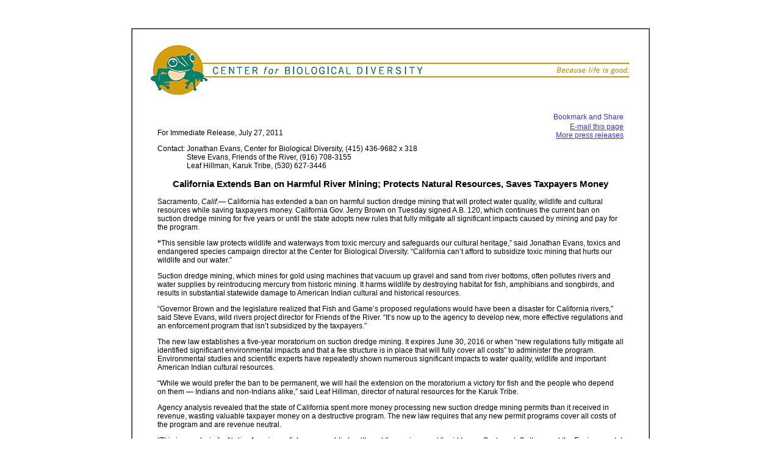

--- FILE ---
content_type: text/html; charset=UTF-8
request_url: https://www.biologicaldiversity.org/news/press_releases/2011/suction-dredge-mining-07-27-2011.html
body_size: 4806
content:
<html><!-- InstanceBegin template="/Templates/press2.dwt" codeOutsideHTMLIsLocked="false" -->
<head>
<!-- InstanceBeginEditable name="EditRegion2" -->
<title>California Extends Ban on Harmful River Mining; Protects Natural Resources, Saves Taxpayers Money</title>
<!-- InstanceEndEditable -->
<meta http-equiv="Content-Type" content="text/html; charset=utf-8">
<style type="text/css">
.bodytext {
	font-family: Arial, Helvetica, sans-serif;
	font-size: 9pt;
}
.subscript1 {
     position: relative;     
	 top: 0.1em;          
	 font-size: 0.8em; 
} 
.headline {
	font-family: Arial, Helvetica, sans-serif;
	font: bold;
	font-size: 11pt;
	text-align: center;
}
.centered {
	font-family: Arial, Helvetica, sans-serif;
	font-size: 9pt;
	text-align: center;
}
.photocaption {
	font-family: Arial, Helvetica, sans-serif;
	font-size: 8pt;
}

</style>
<!-- InstanceParam name="date" type="boolean" value="true" -->
</head>

<body bgcolor="#FFFFFF" text="#000000" link="#3333FF" vlink="#663333" alink="#FF0000" leftmargin="20" topmargin="20" marginwidth="20" marginheight="20">
<p class="bodytext">&nbsp;</p>
<table width="850" border="1" align="center" cellpadding="5" cellspacing="0" bgcolor="#FFFFFF">
  <tr valign="top"> 
    <td> <div align="center">
      <p></p><br>

      <table width="800" border="0" cellspacing="0" cellpadding="0">
        <tr>
          <td><a href="https://www.biologicaldiversity.org"><img src="../images/cbd-press-header-left.gif" width="104" height="88" border="0" align="top"></a></td>
          <td><a href="https://www.biologicaldiversity.org"><img src="../images/cbd-press-header-right.gif" width="696" height="88" border="0" align="top"></a></td>
        </tr>
      </table>
      <br>
    </div>
	  <div>
	  <table width="780" border="0" align="center" cellpadding="4" cellspacing="4">
        <tr>
          <td class="bodytext">
            <table width="20%"  border="0" align="right" cellpadding="0" cellspacing="0">
              <tr>
                <td><div align="right" class="bodytext">
				      <!-- AddThis Button BEGIN --> <a class="addthis_button" href="http://www.addthis.com/bookmark.php?v=250&amp;pub=bioactivist"><img width="125" height="16" src="http://s7.addthis.com/static/btn/v2/lg-share-en.gif" alt="Bookmark and Share" style="border: 0pt none;" /></a><script type="text/javascript" src="http://s7.addthis.com/js/250/addthis_widget.js#pub=bioactivist"></script> <!-- AddThis Button END --><br /><!-- This script and many more are available free online at -->
<!-- The JavaScript Source!! http://javascript.internet.com -->
<!-- Original:  David Henry (davidputhenry@yahoo.com) -->
<!-- Web Site:  http://www.davidphenry.com -->
<SCRIPT TYPE="text/javascript"><!--

var SubjectLine='Website Recommendation: '+top.document.title; 
var BodyText='View the page here: '+top.location.href;

var Message='<A CLASS=contact HREF="mailto:?SUBJECT='+escape(SubjectLine)+'&BODY='+escape(BodyText)+'" OnMouseOver="status=\'Envoyer cette page à vos amis\'; return true;" TITLE="E-mail your friends a link to this page">E-mail this page<\/A>';

var MessageIE='<A CLASS=contact HREF="mailto:?SUBJECT='+(SubjectLine)+'&BODY='+(BodyText)+'" OnMouseOver="status=\'Envoyer cette page à vos amis\'; return true;" TITLE="E-mail your friends a link to this page">E-mail this page<\/A> ';

if(document.all) { document.write(MessageIE); }

else { document.write(Message); }

//--></SCRIPT><br>
                      <a href="../../breaking/index.html">More press releases</a></div></td>
              </tr>
            </table><br><!-- InstanceBeginEditable name="body" -->
            <p>For  Immediate Release, July 27, 2011</p>
            
            <table width="100%" cellspacing="0" cellpadding="0">
              <tr class="bodytext">
                <td width="6%" valign="top">Contact:&nbsp;</td>
                <td width="94%" valign="top">Jonathan Evans, Center for  Biological Diversity, (415) 436-9682 x 318<br>
Steve Evans,  Friends of the River, (916) 708-3155<br>
Leaf Hillman,  Karuk Tribe, (530) 627-3446      </td>
              </tr>
            </table>
       
            <p align="center" class="headline"><b>California Extends Ban on  Harmful River Mining; 
              Protects  Natural Resources, Saves Taxpayers Money</b></p>
            <p>Sacramento, <i>Calif</i>.— California has extended  a ban on harmful suction dredge mining that will protect water quality,  wildlife and cultural resources while saving taxpayers money. California Gov.  Jerry Brown on Tuesday signed A.B. 120, which continues the current ban on  suction dredge mining for five years or until the state adopts new rules that  fully mitigate all significant impacts caused by mining and pay for the  program. </p>
            <p><b>“</b>This sensible  law protects wildlife and waterways from toxic mercury and safeguards our  cultural heritage,” said Jonathan Evans, toxics and endangered species campaign  director at the Center for Biological Diversity. “California can’t afford to subsidize toxic  mining that hurts our wildlife and our water.”</p>
            <p>Suction  dredge mining, which mines for gold using machines that vacuum up gravel and  sand from river bottoms, often pollutes rivers and water supplies by  reintroducing mercury from historic mining. It harms wildlife by destroying  habitat for fish, amphibians and songbirds, and results in substantial statewide  damage to American Indian cultural and historical resources.</p>
            <p>“Governor  Brown and the legislature realized that Fish and Game’s proposed regulations  would have been a disaster for California  rivers,” said Steve Evans, wild rivers project director for Friends of the  River. “It’s now up to the agency to develop new, more effective regulations  and an enforcement program that isn’t subsidized by the taxpayers.”</p>
            <p>The  new law establishes a five-year moratorium on suction dredge mining. It expires  June 30, 2016 or when “new regulations fully mitigate all identified  significant environmental impacts and that a fee structure is in place that  will fully cover all costs” to administer the program. Environmental studies  and scientific experts have repeatedly shown numerous significant impacts to  water quality, wildlife and important American Indian cultural resources.</p>
            <p>“While  we would prefer the ban to be permanent, we will hail the extension on the  moratorium a victory for fish and the people who depend on them — Indians and  non-Indians alike,” said Leaf Hillman, director of natural resources for the  Karuk Tribe.</p>
            <p>Agency  analysis revealed that the state of California  spent more money processing new suction dredge mining permits than it received  in revenue, wasting valuable taxpayer money on a destructive program. The new  law requires that any new permit programs cover all costs of the program and  are revenue neutral. </p>
            <p>“This  is a real win for Native Americans, fishermen, public health and the  environment,” said Lynne Saxton, staff attorney at the Environmental Law  Foundation, who represented the environmental and tribal groups in previous  litigation. “It has taken two lawsuits and two acts of the legislature to put  the necessary protections in place. Today’s legislation will ensure these  protections are maintained for another five years —giving the Department ample  time to develop a sustainable and self-funded program.”</p>
            <p>Suction  dredge mining has a history of controversy. California courts have repeatedly confirmed  the suction dredge mining program violated state laws and poses threats to  wildlife. Former Gov. Arnold Schwarzenegger also approved a ban on suction  dredge mining in 2009 because the practice repeatedly violated environmental  laws.<br>
              <br>
  <b>Background </b> <br>
              Suction  dredge mining for gold has been pervasive on many California rivers and streams for years. This  form of mining uses a powerful motor and pump, attached to a hose that is used  to suction up gravel from the stream bottom. Gold is then sorted out from the  gravel, and the remaining sediment-laden water is flushed back into the stream.  The adverse impacts of this mining are well documented by scientists and  government agencies. Suction dredging can harm habitat for sensitive,  threatened and endangered fish and frogs, as well as release toxic plumes of  mercury left over from the Gold Rush into our waterways.</p>
            <p>Environmental  analysis by the California Department of Fish and Game identified several  significant impacts caused by this mining practice, which:</p>
            <ul>
              <li> Discharge toxic levels of mercury,  harming drinking-water quality and potentially poisoning fish and wildlife; </li>
              <li>Can harm fish, amphibians and  songbirds by disrupting habitat;</li>
              <li> Cause substantial adverse changes  statewide in American Indian cultural and historical resources. </li>
            </ul>
<p>Despite  these impacts the Department of Fish and Game issued proposed regulations for  suction dredge mining in spring of 2011. But not only were the draft regulations  confusing and poorly written, the agency deliberately avoided addressing  significant water quality, wildlife, and cultural/historical impacts of mining.  The draft regulations also opened to mining many rivers and streams that had  been closed in the previous regulations and that provide critical habitat for  threatened and endangered fish and amphibians.</p>
            <p align="center">The Center for  Biological Diversity is a national, nonprofit conservation organization with  more than 320,000 members and online activists dedicated to the protection of  endangered species and wild places.<br>
              <i><a href="/" target="_blank">www.biologicaldiversity.org</a></i></p>
            <p align="center">Friends of the  River protects and restores California  rivers by influencing public policy and inspiring citizen action. With more  than 5,000 members, Friends of the River is California’s statewide river  conservation organization.<br>
              <i><a href="http://www.friendsoftheriver.org/" target="_blank">www.friendsoftheriver.org</a></i></p>
            <p align="center">The Karuk  Tribe is the second largest federally recognized Indian Tribe in California.  The Karuk have been in conflict with gold miners since 1850. Karuk territory is  along the middle Klamath and Salmon Rivers.<br>
              <i><a href="http://www.karuk.us/" target="_blank">www.karuk.us</a></i></p>
            <p align="center">The  Environmental Law Foundation is a nonprofit organization dedicated to  protecting the environmental and public health. ELF is legal counsel for the  Karuk Tribe, fishermen’s organizations, environmentalists and river enthusiasts  who have been litigating the harms of suction dredge mining for nearly six  years. Appellate review of these parties’ achievements in court is pending.<br>
              <i><a href="http://www.envirolaw.org/" target="_blank">www.envirolaw.org</a></i></p>
            <!-- InstanceEndEditable -->
            </td>
        </tr>
      </table>	  
	  </div>
	
      <p align="center"><a href="https://www.biologicaldiversity.org"><img src="/news/press_releases/images/cbd-press-footer.gif" width="787" height="44" border="0"></a></p>
      <HR width=780>
      <p align="center"><font size="1" face="Arial, Helvetica, sans-serif"><a href="javascript:history.go(-1);" class="bodytext">Go back</a>
    </font></p></td>
  </tr>
</table>

        	<script>
		window.dataLayer = window.dataLayer || [];
	</script>	
	<!-- Google Tag Manager -->
	<!-- Note that the pageview is deployed via tag manager -->
	<script>(function(w,d,s,l,i){w[l]=w[l]||[];w[l].push({'gtm.start':
	new Date().getTime(),event:'gtm.js'});var f=d.getElementsByTagName(s)[0],
	j=d.createElement(s),dl=l!='dataLayer'?'&l='+l:'';j.async=true;j.src=
	'https://www.googletagmanager.com/gtm.js?id='+i+dl;f.parentNode.insertBefore(j,f);
	})(window,document,'script','dataLayer','GTM-KTG95Q9');</script>
	<!-- End Google Tag Manager -->
	

<script src="/assets/js/states.js"></script>
<script src="/assets/js/takeaction.js?v=2"></script>
    
    
<script defer src="https://static.cloudflareinsights.com/beacon.min.js/vcd15cbe7772f49c399c6a5babf22c1241717689176015" integrity="sha512-ZpsOmlRQV6y907TI0dKBHq9Md29nnaEIPlkf84rnaERnq6zvWvPUqr2ft8M1aS28oN72PdrCzSjY4U6VaAw1EQ==" data-cf-beacon='{"version":"2024.11.0","token":"22231e8eae994e84bba205f07113ed94","server_timing":{"name":{"cfCacheStatus":true,"cfEdge":true,"cfExtPri":true,"cfL4":true,"cfOrigin":true,"cfSpeedBrain":true},"location_startswith":null}}' crossorigin="anonymous"></script>
</body>
<!-- InstanceEnd --></html>


--- FILE ---
content_type: application/javascript
request_url: https://www.biologicaldiversity.org/assets/js/takeaction.js?v=2
body_size: 2882
content:
var alerts_list;
var current_list;
(function () {

  const form_list_full = "https://cbddocs.blob.core.windows.net/forms/online_forms_all.json";
  const form_list = "https://cbddocs.blob.core.windows.net/forms/online_forms2.json";
  const form_list_complete = "https://cbddocs.blob.core.windows.net/forms/online_forms_all_complete.json";

  function get_page_code() {
    return window.location.pathname.replace('.html', '').replace(/index/, '').replace(/^\/+|\/+$/g, '').replace(/\/+/g, '-').replace(/^$/, 'home');
  }

  function build_url_params(utm_source, ad_location, sourceid) {
    var source_code = "1011174";
    if (sourceid !== null && sourceid !== undefined && sourceid !== "") {
      source_code = sourceid;
    }
    var page_code = get_page_code();
    var ad_location = ad_location;
    var url_params = "sourceid=" + source_code + "&oa_ad_referrer=" + page_code + "&utm_source=website&utm_medium=web&utm_campaign=" + page_code;
    return url_params;
  }

  function build_action_alert(online_form_desc, sourceid) {

    var url_params = build_url_params("widget", "", sourceid);
    var tmp_url = online_form_desc['UserFacingOnlineFormURL'] + "?" + url_params;
    var a_html = "<p><a class='actionlink' href='"
      + tmp_url + "' target='_blank' rel='noopener'><strong>" + online_form_desc['Title'] + "</strong></a></p>"
      + "<a class='actionlink' href='" + tmp_url + "' target='_blank' rel='noopener'>"
      + "<div class='card action-card'><div class='action-alert-wrapper'><img class='card-img' src='"
      + (typeof online_form_desc['MediumImagePath'] !== "undefined" ? online_form_desc['MediumImagePath'] : online_form_desc['BannerImagePath'])
      + "'  alt='Take Action  " + online_form_desc['Title'] + "'>"
      + "<div class='card-img-overlay d-flex d-flex justify-content-between'><span class='align-self-start'></span>"
      //+ "<span class='align-self-start p-2 bg-light text-dark'><strong>" +  b['Title'] + "</strong></span>"
      + "<span class='align-self-end p-2 bg-success text-white'><strong>TAKE ACTION</strong></span></div></div></div></a>";
    return a_html;
  }


  function build_action_alert_card(online_form_desc, with_stats, sourceid) {

    var url_params = build_url_params("widget","", sourceid);
    var tmp_url = online_form_desc['UserFacingOnlineFormURL'] + "?" + url_params;
    var a_html = "<div class='card action-alert'>"
      + "<div class='embed-responsive embed-responsive-16by9'>"
      + "<a class='actionlink' href='" + tmp_url + "' target='_blank' rel='noopener'>"
      + "<img class='card-img-top embed-responsive-item' src='"
      + (typeof online_form_desc['MediumImagePath'] !== "undefined" ? online_form_desc['MediumImagePath'] : online_form_desc['BannerImagePath'])
      + "' alt='Take Action " + online_form_desc['Title'] + "'></a>"
      + "</div>"
      + "<div class='card-body'><div><p class='card-text'> "
      + "<a class='actionlink' href='"
      + tmp_url + "' target='_blank' rel='noopener'><strong>" + online_form_desc['Title'] + "</strong></a>"
      + " </p>";

    if (with_stats === true) {
      a_html += "<p>" + online_form_desc['SourceCode']
        + "<br>" + online_form_desc['FormType']
        + "<br>Created: " + (online_form_desc['DateCreated'] !== null ? online_form_desc['DateCreated'].substring(0, 16) : '')
        + "<br>Latest Submission: " + (online_form_desc['LatestSubmission'] !== null ? online_form_desc['LatestSubmission'].substring(0, 16) : '')
        // + "<br>Count: " + online_form_desc['CountSubmissions']
        + "</p>"
    }
    a_html += "</div><p class='card-text text-right'><a class='btn btn-success' href='" + tmp_url + "'>TAKE ACTION</a></p></div></div>";
    return a_html;

  }

  function build_action_alert_cards(passed_alert_list, list_element, with_stats, sourceid) {
    var a_html = "";
    var tmp_html = "";

    var category = null; 
    current_list = passed_alert_list;
    for (var i = 0; i < list_element.length; i++) {
      category = list_element[i].dataset.category;
      for (var j = 0; j < passed_alert_list.length; j++) {
        var current_alert = passed_alert_list[j];
        if (!category || (category && current_alert.ActivistCodeName.includes(category))) {
          tmp_html += build_action_alert_card(current_alert, with_stats, sourceid);
        }
      }
      a_html += "<div class='card-columns'>" + tmp_html + "</div>";
      list_element[i].innerHTML = a_html;
    }

  }

  function filter_actions() {
    var filter_by_state = document.getElementById('state_filter').value;
    var filter_by_category = document.getElementById('category_filter').value;

    var form_type_element = document.getElementById('form_filter');

    if (form_type_element) {
      var filter_by_form = (form_type_element.value == "ShowWeb" ? "" : form_type_element.value);
      var filter_show_web = (form_type_element.value == "ShowWeb" ? true : false);
    } else {
      var filter_by_form = "";
      var filter_show_web = false;
    }

    var list_alerts = [];

    for (var j = 0; j < alerts_list.length; j++) {
      if ((filter_by_category === "" || alerts_list[j].ActivistCodeName.includes(filter_by_category))
        && (filter_by_state === "" || alerts_list[j].MinAddressRequirementsStates === ""
          || alerts_list[j].MinAddressRequirementsStates.includes(filter_by_state.toLowerCase()))
        && (filter_by_form === "" || alerts_list[j].FormType === filter_by_form)
        && (!filter_show_web || alerts_list[j].ShowWeb === "show")) {
        list_alerts.push(alerts_list[j]);
      }
    }
    current_list = list_alerts;
    sort_actions();
  }

  function sort_actions() {
    var sort_element = document.getElementById('sort_filter');
    if (sort_element) {
      var sort_by = sort_element.value;
      current_list.sort((a, b) => (a[sort_by] > b[sort_by]) ? 1 : -1)
    }
    rebuild_cards(current_list);
  }

  function rebuild_cards() {
    var all_element = document.getElementsByClassName("action-alert-list");
    var complete_element = document.getElementsByClassName("action-alert-list-complete");
    let searchParams = new URLSearchParams(window.location.search);
    let sourceid = null;
    if (searchParams.has("sourceid") === true) {
      sourceid = searchParams.get("sourceid");
    }
    if (all_element.length > 0) {
      build_action_alert_cards(current_list, all_list_element, false, sourceid);
    } else {
      build_action_alert_cards(current_list, complete_list_element, true, sourceid);
    }
  }

  var a = document.getElementsByClassName("action-alert-old");
  if (a.length > 0) {
    var xmlhttp = new XMLHttpRequest();
    xmlhttp.onreadystatechange = function () {
      if (this.readyState == 4 && this.status == 200) {
        let searchParams = new URLSearchParams(window.location.search);
        let sourceid = null;
        if (searchParams.has("sourceid") === true) {
          sourceid = searchParams.get("sourceid");
        }
        var alerts = JSON.parse(this.responseText);
        var a = document.getElementsByClassName("action-alert-old");
        var category = null;
        var pagelist = [];
        for (var i = 0; i < a.length; i++) {

          category = a[i].dataset.category;
          var b = alerts[category];
          if (b && b.length > 0) {
            for (var j = 0; j < b.length; j++) {
              if (pagelist.indexOf(b[j].OnlineFormURL) === -1) {
                a[i].innerHTML = build_action_alert(b[j], sourceid);
                pagelist.push(b[j].OnlineFormURL);
                break;
              }
            }
          } else {
            for (var key in alerts) {
              if (alerts[key]["ShowWeb"] && alerts[key]["ShowWeb"].indexOf("promote") > 0) {
                a[i].innerHTML = build_action_alert(alerts[key], sourceid);
                break
              }
            }
          }
        }

      }
    };
    xmlhttp.open("GET", form_list, true);
    xmlhttp.send();
  }

  var a = document.getElementsByClassName("action-alert");
  if (a.length > 0) {
    var xmlhttp = new XMLHttpRequest();
    xmlhttp.onreadystatechange = function () {
    if (this.readyState == 4 && this.status == 200) {
        let searchParams = new URLSearchParams(window.location.search);
        let sourceid = null;
        if (searchParams.has("sourceid") === true) {
          sourceid = searchParams.get("sourceid");
        }
        var alerts = JSON.parse(this.responseText);
        var a = document.getElementsByClassName("action-alert");
        var category = null;
        var pagelist = [];
        var actionurls = [];
        var alert = null;
        for (var i = 0; i < a.length; i++) {
          alert = null;
          if (a[i].dataset.actionurls !== undefined) {
            actionurls = a[i].dataset.actionurls.split(',');
            for (var j = 0; j < actionurls.length; j++) {
              // loop through alerts dictionary and find matching actionurls[j]
              for (var key in alerts) {   
                // loop through array in alerts[k]
                for(var l = 0; l < alerts[key].length; l++) {
                  if (alerts[key][l].UserFacingOnlineFormURL === actionurls[j].replace(/\/$/, '')) {
                    a[i].innerHTML = build_action_alert(alerts[key][l], sourceid);
                    pagelist.push(alerts[key][l]);
                    alert = alerts[key][l];
                    break;
                  }
                }
                if (alert !== null) {
                  break;
                }
              }
              if (alert !== null) {
                break;
              }
            }
          }
          if (a[i].dataset.category === undefined || alert !== null) {
            continue;
          }

          category = a[i].dataset.category;
          var b = alerts[category];
          if (b && b.length > 0) {
            for (var j = 0; j < b.length; j++) {
              if (pagelist.indexOf(b[j].OnlineFormURL) === -1) {
                a[i].innerHTML = build_action_alert(b[j], sourceid);
                pagelist.push(b[j].OnlineFormURL);
                break;
              }
            }
          } else {
            for (var key in alerts) {
              if (alerts[key]["ShowWeb"] && alerts[key]["ShowWeb"].indexOf("promote") > 0) {
                a[i].innerHTML = build_action_alert(alerts[key], sourceid);
                break
              }
            }
          }

        }
      }
    };
    xmlhttp.open("GET", form_list, true);
    xmlhttp.send();
  }

  var all_list_element = document.getElementsByClassName("action-alert-list");
  if (all_list_element.length > 0) {
    var xmlhttp = new XMLHttpRequest();
    xmlhttp.onreadystatechange = function () {
      if (this.readyState == 4 && this.status == 200) {
        let searchParams = new URLSearchParams(window.location.search);
        let sourceid = null;
        if (searchParams.has("sourceid") === true) {
          sourceid = searchParams.get("sourceid");
        }
        alerts_list = JSON.parse(this.responseText);
        build_action_alert_cards(alerts_list, all_list_element, with_stats = false, sourceid);
        build_category_list();
      }
    };
    xmlhttp.open("GET", form_list_full, true);
    xmlhttp.send();
  }

  var complete_list_element = document.getElementsByClassName("action-alert-list-complete");
  if (complete_list_element.length > 0) {
    var xmlhttp = new XMLHttpRequest();
    xmlhttp.onreadystatechange = function () {
      if (this.readyState == 4 && this.status == 200) {

        let searchParams = new URLSearchParams(window.location.search);
        let sourceid = null;
        if (searchParams.has("sourceid") === true) {
          sourceid = searchParams.get("sourceid");
        }

        alerts_list = JSON.parse(this.responseText);
        alerts_list.sort((a, b) => (a["DateCreated"] > b["DateCreated"]) ? 1 : -1)
        build_action_alert_cards(alerts_list, complete_list_element, with_stats = true, sourceid);
        build_category_list();
      }
    };
    xmlhttp.open("GET", form_list_complete, true);
    xmlhttp.send();
  }


  var state_filter = document.getElementById('state_filter');
  if (state_filter) {
    for (var i = 0; i < usStates.length; i++) {
      state_filter.innerHTML = state_filter.innerHTML
        + '<option value="' + usStates[i]['abbreviation'] + '">' + usStates[i]['name'];
    }

    state_filter.addEventListener('change', function () {
      filter_actions();
    }, false);
  }

  var form_filter = document.getElementById('form_filter');
  if (form_filter) {
    form_filter.innerHTML = form_filter.innerHTML
      + '<option value="SignupForm">SignupForm'
      + '<option value="AdvocacyForm">AdvocacyForm'
      + '<option value="PetitionForm">PetitionForm'
      + '<option value="ShowWeb">ShowWeb';

    form_filter.addEventListener('change', function () {
      filter_actions();
    }, false);
  }

  var sort_filter = document.getElementById('sort_filter');
  if (sort_filter) {
    sort_filter.innerHTML = sort_filter.innerHTML
      + '<option value="Title">Title'
      + '<option value="LatestSubmission">Latest Submission Date'
      + '<option value="CountSubmissions">Submission Count';

    sort_filter.addEventListener('change', function () {
      sort_actions();
    }, false);
  }

  function build_category_list() {
	//ensure it's built after json loaded
    var category_filter = document.getElementById('category_filter');
    if (category_filter) {
      var concat_array = [];
      for (i = 0; i < alerts_list.length; i++) {
        concat_array = concat_array.concat(alerts_list[i].ActivistCodeName);
      }
      var activist_name_array = concat_array.filter((item, pos) => concat_array.indexOf(item) === pos).sort()
      for (i = 0; i < activist_name_array.length; i++) {
        category_filter.innerHTML = category_filter.innerHTML
          + '<option value="' + activist_name_array[i] + '">' + activist_name_array[i];
      }
      category_filter.addEventListener('change', function () {
        filter_actions();
      }, false);
    }
  }

  function updateLinks() {

    try {      
      var url; 
      var params;

      let searchParams = new URLSearchParams(window.location.search);
      let sourceid = null;
      if (searchParams.has("sourceid") === true) {
        sourceid = searchParams.get("sourceid");
      }
      let page_code = get_page_code();
      var links = document.getElementsByTagName("A"); // get an array of all the links.
      for (i=0; i<links.length; i++) { //make a loop to go through them all
        var curlink = links[i].getAttribute("href");  //get the current href attribute.
        if (curlink && curlink.includes("https://act.biologicaldiversity.org")) {
          url = new URL(curlink);
          params = new URLSearchParams(url.search);
          if (params) {
            if (params.has("oa_ad_referrer")) {
              params.set("oa_ad_referrer", encodeURIComponent(page_code));
            } else {
              params.append("oa_ad_referrer", encodeURIComponent(page_code));
            }
            if (params.has("sourceid")===false && sourceid !== null) {
              params.append("sourceid", sourceid);
            }
            let new_url = new URL(`${url.origin}${url.pathname}?${params.toString()}`);
            links[i].setAttribute("href", new_url.href);
          }
        }
      }
    } catch (e) { 
      console.log("unable to update links");
    }
  }

  document.addEventListener("DOMContentLoaded", updateLinks);

})();
